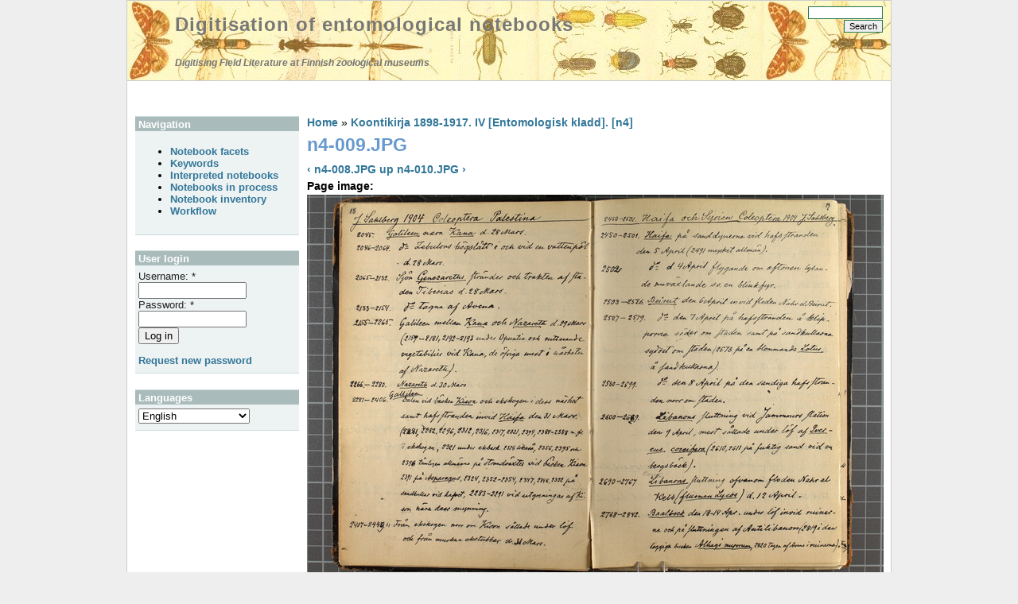

--- FILE ---
content_type: text/html; charset=utf-8
request_url: https://digit.luomus.fi/node/496
body_size: 13351
content:
<!DOCTYPE html PUBLIC "-//W3C//DTD XHTML 1.0 Strict//EN" "http://www.w3.org/TR/xhtml1/DTD/xhtml1-strict.dtd">
<html xmlns="http://www.w3.org/1999/xhtml" lang="en" xml:lang="en">
<head>
<meta http-equiv="Content-Type" content="text/html; charset=utf-8" />
<title>n4-009.JPG | Digitisation of entomological notebooks</title>
<meta http-equiv="Content-Type" content="text/html; charset=utf-8" />
<link rel="prev" href="/node/495" />
<link rel="up" href="/node/3805" />
<link rel="next" href="/node/497" />
<link rel="shortcut icon" href="/sites/default/files/foliage_public_favicon.png" type="image/x-icon" />
<link type="text/css" rel="stylesheet" media="all" href="/modules/book/book.css?B" />
<link type="text/css" rel="stylesheet" media="all" href="/modules/node/node.css?B" />
<link type="text/css" rel="stylesheet" media="all" href="/modules/system/defaults.css?B" />
<link type="text/css" rel="stylesheet" media="all" href="/modules/system/system.css?B" />
<link type="text/css" rel="stylesheet" media="all" href="/modules/system/system-menus.css?B" />
<link type="text/css" rel="stylesheet" media="all" href="/modules/user/user.css?B" />
<link type="text/css" rel="stylesheet" media="all" href="/sites/all/modules/cck/theme/content-module.css?B" />
<link type="text/css" rel="stylesheet" media="all" href="/sites/all/modules/date/date.css?B" />
<link type="text/css" rel="stylesheet" media="all" href="/sites/all/modules/tagadelic/tagadelic.css?B" />
<link type="text/css" rel="stylesheet" media="all" href="/modules/forum/forum.css?B" />
<link type="text/css" rel="stylesheet" media="all" href="/sites/all/modules/cck/modules/fieldgroup/fieldgroup.css?B" />
<link type="text/css" rel="stylesheet" media="all" href="/sites/all/modules/views/css/views.css?B" />
<link type="text/css" rel="stylesheet" media="all" href="/sites/all/modules/lang_dropdown/lang_dropdown.css?B" />
<link type="text/css" rel="stylesheet" media="all" href="/sites/all/modules/lang_dropdown/msdropdown/dd_after.css?B" />
<link type="text/css" rel="stylesheet" media="all" href="/sites/all/themes/foliage_public/style.css?B" />
<link type="text/css" rel="stylesheet" media="print" href="/sites/all/themes/foliage_public/print.css?B" />
<script type="text/javascript" src="/misc/jquery.js?B"></script>
<script type="text/javascript" src="/misc/drupal.js?B"></script>
<script type="text/javascript" src="/sites/all/modules/lang_dropdown/lang_dropdown.js?B"></script>
<script type="text/javascript" src="/sites/all/modules/lang_dropdown/msdropdown/jquery.dd.js?B"></script>
<script type="text/javascript">
<!--//--><![CDATA[//><!--
jQuery.extend(Drupal.settings, { "basePath": "/", "langDropdown": { "jsWidget": { "visibleRows": 5, "rowHeight": 23, "animStyle": "slideDown", "mainCSS": "dd_after" } } });
//--><!]]>
</script>
</head>

<body class="not-front not-logged-in page-node node-type-notebook-page one-sidebar sidebar-left i18n-en">
<div id="pageWrap">
	<div id="header">
		<div class="inside">
			<div class="header_left">
								<div class="header_text">
					<h1 class="site-name"><a href="/" title="Digitisation of entomological notebooks">Digitisation of entomological notebooks</a></h1>					<span class="site-slogan">Digitising Field Literature at Finnish zoological museums</span>				</div>
			</div>
			<div class="header_right">
				<div class="search">
					<form action="/node/496"  accept-charset="UTF-8" method="post" id="search-theme-form">
<div><div id="search" class="container-inline">
  <div class="form-item" id="edit-search-theme-form-1-wrapper">
 <label for="edit-search-theme-form-1">Search this site: </label>
 <input type="text" maxlength="128" name="search_theme_form" id="edit-search-theme-form-1" size="15" value="" title="Enter the terms you wish to search for." class="form-text" />
</div>
<input type="submit" name="op" id="edit-submit-2" value="Search"  class="form-submit" />
<input type="hidden" name="form_build_id" id="form-39f6d154ba544dabc514677f993c68c5" value="form-39f6d154ba544dabc514677f993c68c5"  />
<input type="hidden" name="form_id" id="edit-search-theme-form" value="search_theme_form"  />
</div>

</div></form>
				</div>
							</div>		</div>
	</div>
	<div id="outerColumn">
		<div id="innerColumn">
			<div id="soContainer">
				<div id="content">
					<div class="inside">
																		<div class="breadcrumb"><a href="/">Home</a> » <a href="/node/3805">Koontikirja 1898-1917. IV [Entomologisk kladd]. [n4]</a></div>												<h1 class="title">n4-009.JPG</h1>																		<div class="node">
	      
   <div class="content">    
     <div id="book-navigation-3805" class="book-navigation">
    
        <div class="page-links clear-block">
              <a href="/node/495" class="page-previous" title="Go to previous page">‹ n4-008.JPG</a>
                    <a href="/node/3805" class="page-up" title="Go to parent page">up</a>
                    <a href="/node/497" class="page-next" title="Go to next page">n4-010.JPG ›</a>
          </div>
    
  </div>
<div class="field field-type-computed field-field-page-img-computed">
      <div class="field-label">Page image:&nbsp;</div>
    <div class="field-items">
            <div class="field-item odd">
                    <img alt="" src="http://digit.luomus.fi/sites/default/files/images/lite/n4/n4-009.jpg" />        </div>
        </div>
</div>
<div class="field field-type-link field-field-image-file">
      <div class="field-label">Large image:&nbsp;</div>
    <div class="field-items">
            <div class="field-item odd">
                    <a href="http://sites.digitarium.fi/kladikirjat/n4/n4-009.JPG" target="_blank">http://sites.digitarium.fi/kladikirjat/n4/n4-009.JPG</a>        </div>
        </div>
</div>
<div class="field field-type-text field-field-scratchbook-number">
      <div class="field-label">Notebook number:&nbsp;</div>
    <div class="field-items">
            <div class="field-item odd">
                    4        </div>
        </div>
</div>
<div class="field field-type-text field-field-scratchbook-pages">
      <div class="field-label">Notebook pages:&nbsp;</div>
    <div class="field-items">
            <div class="field-item odd">
                    18-19        </div>
        </div>
</div>
<p>[s] 18					</p>
<p><u>J. Sahlberg 1904 Coleoptera Palestina</u><br />
2045	<u>Galileen</u> nära <u>Kana</u>	d.	28	Mars<br />
2046-2064	<u>Galileen</u> Zebulons högslätt i och vid en vattenpöl	d.	28	Mars<br />
2065-2132	Sjön <u>Genezareths</u> stränder och trakten af staden Tiberias	d.	28	Mars<br />
2133-2154	Sjön <u>Genezareths</u> stränder och trakten af staden Tiberias				tagna af Avena.<br />
2155-2265	Galileen mella <u>Kana</u> och <u>Nazareth</u>	d.	29	Mars	(2159-2181, 2192-2193 under Opuntia och ruttnande vegetabilier vid Kana, de öfriga mest i närheten af Nazareth.)<br />
2266-2280	<u>Nazareth</u>	d.	30	Mars<br />
2281-2406	<u>Gallilea</u> Dalen vid bäcken <u>Kison</u> och ekskogen i dess närhet samt hafsstranden invid <u>Haifa</u>	den	31	Mars	(2281, 2282, 2296, 2312, 2316, 2317, 2321, 2394, 2384-2388 m. fl. i ekskogen, 2321 under ekbark  2328 likaså, 2356, 2395 och 2398 tämligen allmänna på strandväxter vid bäcken Kison 2391 på <u>Asparagus</u>, 2324, 2352-2354, 2347, 2348, 2322 på sandkullar vid hafvet, 2283-2291 vid utgreningar af Kison nära dess mynning.<br />
2407-2449	<u>Gallilea</u> Från ekskogen norr om Kison	d.	31	Mars	sållade under löf och från murkna ekstubbar</p>
<p>[s] 19					</p>
<p><u>2450-2501. Haifa och Syrien Coleoptera 1904 J. Sahlberg</u>					</p>
<p>2450-2501	<u>Haifa</u> på sanddynerna vid hafsstranden	den	5	April	(2491 mycket allmän).<br />
2502	<u>Haifa</u>	d.	4	April	flygande om aftonen lysande omväxlande ss. en blinkfyr.<br />
2503-2526	<u>Beirut</u>	den	6	April	invid floden Nahr el Beirut.<br />
2527-2579	<u>Beirut</u>	den	7	April	på hafsstranden å klipporna söder om staden samt på sandkullarna sydost om staden (2573 på en blommande <u>Lotus</u> å sandkullarna).<br />
2580-2599	<u>Beirut</u>	den	8	April	på den sandiga hafsstranden norr om staden.<br />
2600-2689	<u>Libanons</u> sluttning vid Jammours station	den	9	April	mest sållade under löf af <u>Quercus</u> <u>coccifera</u> (2610, 2611 på fuktig sand vid en bergsbäck).<br />
2690-2767	<u>Libanons</u> sluttning ofvan om floden Nahr el Kelb (<u>flumen Lycos</u>)	d.	12	April<br />
2768-2842	<u>Baalbeck</u>	den	13-14	Apr.	under löf invid ruinerna och på sluttningen af Antilibanon (2819 i den taggiga busken <u>Alhagi murorum</u>, 2820 tagen af Avena i ruinerna).</p>
<div class="field field-type-computed field-field-xmlfile">
      <div class="field-label">XML file:&nbsp;</div>
    <div class="field-items">
            <div class="field-item odd">
                    <div><a href="http://digit.luomus.fi/sites/default/files/xml/n4-009a.xml" target="_blank">n4-009a.xml</a></div><div><a href="http://digit.luomus.fi/sites/default/files/xml/n4-009b.xml" target="_blank">n4-009b.xml</a></div>        </div>
        </div>
</div>
  <div id="book-navigation-3805" class="book-navigation">
    
        <div class="page-links clear-block">
              <a href="/node/495" class="page-previous" title="Go to previous page">‹ n4-008.JPG</a>
                    <a href="/node/3805" class="page-up" title="Go to parent page">up</a>
                    <a href="/node/497" class="page-next" title="Go to next page">n4-010.JPG ›</a>
          </div>
    
  </div>
  
  </div>

  <div class="links">&raquo; <ul class="links inline"><li class="comment_forbidden first last"><span><a href="/user/login?destination=comment%2Freply%2F496%23comment-form">Login</a> to post comments</span></li>
</ul></div></div>
											</div>
				</div>
				<div id="leftCol">
					<div class="inside">
						<div class="block block-user" id="block-user-1">
	<h2 class="title">Navigation</h2>	<div class="content"><ul class="menu"><li class="leaf first"><a href="/notebookfacets" title="">Notebook facets</a></li>
<li class="leaf"><a href="/keywords" title="">Keywords</a></li>
<li class="leaf"><a href="/editorfacets/results/field_priority%3A%220%22" title="">Interpreted notebooks</a></li>
<li class="leaf"><a href="/book" title="">Notebooks in process</a></li>
<li class="leaf"><a href="/node/6076" title="">Notebook inventory</a></li>
<li class="leaf last"><a href="/workflow" title="">Workflow</a></li>
</ul></div>
</div><div class="block block-user" id="block-user-0">
	<h2 class="title">User login</h2>	<div class="content"><form action="/node/496?destination=node%2F496"  accept-charset="UTF-8" method="post" id="user-login-form">
<div><div class="form-item" id="edit-name-wrapper">
 <label for="edit-name">Username: <span class="form-required" title="This field is required.">*</span></label>
 <input type="text" maxlength="60" name="name" id="edit-name" size="15" value="" class="form-text required" />
</div>
<div class="form-item" id="edit-pass-wrapper">
 <label for="edit-pass">Password: <span class="form-required" title="This field is required.">*</span></label>
 <input type="password" name="pass" id="edit-pass"  maxlength="60"  size="15"  class="form-text required" />
</div>
<input type="submit" name="op" id="edit-submit" value="Log in"  class="form-submit" />
<div class="item-list"><ul><li class="first last"><a href="/user/password" title="Request new password via e-mail.">Request new password</a></li>
</ul></div><input type="hidden" name="form_build_id" id="form-0b8c58044c2c28903e443b35567f0bd3" value="form-0b8c58044c2c28903e443b35567f0bd3"  />
<input type="hidden" name="form_id" id="edit-user-login-block" value="user_login_block"  />

</div></form>
</div>
</div><div class="block block-lang_dropdown" id="block-lang_dropdown-0">
	<h2 class="title">Languages</h2>	<div class="content"><form action="/node/496"  accept-charset="UTF-8" method="post" id="lang-dropdown-form">
<div><div class="form-item" id="edit-lang-dropdown-select-wrapper">
 <select name="lang_dropdown_select" style="width:140px" class="form-select" id="edit-lang-dropdown-select" ><option value="http://digit.luomus.fi/node/496" selected="selected">English</option><option value="http://digit.luomus.fi/fi/node/496">Suomi</option><option value="http://digit.luomus.fi/sv/node/496">Svenska</option></select>
</div>
<noscript><div>
<input type="submit" name="op" id="edit-submit-1" value="Go"  class="form-submit" />

</div></noscript><input type="hidden" name="form_build_id" id="form-0f73d099259cd84981c21099babaa173" value="form-0f73d099259cd84981c21099babaa173"  />
<input type="hidden" name="form_id" id="edit-lang-dropdown-form" value="lang_dropdown_form"  />

</div></form>
</div>
</div>					</div>
				</div>				<div class="clr"></div>
			</div>
					</div>
		<div class="clr"></div>
	</div>
	<div id="footer">
		<div class="inside">
			<div class="footer_left">
								<div class="block block-system" id="block-system-0">
		<div class="content"><a href="http://drupal.org"><img src="/misc/powered-blue-80x15.png" alt="Powered by Drupal, an open source content management system" title="Powered by Drupal, an open source content management system" width="80" height="15" /></a></div>
</div>			</div>			<div class="footer_right">
												<div class="powered">powered by <a href="http://www.freecmsdesigns.com" title="Foliage theme by FreeCmsDesigns.com">FreeCmsDesigns.com</a></div>
			</div>
			<div class="clr"></div>
		</div>
	</div>
</div>
</body>
</html>